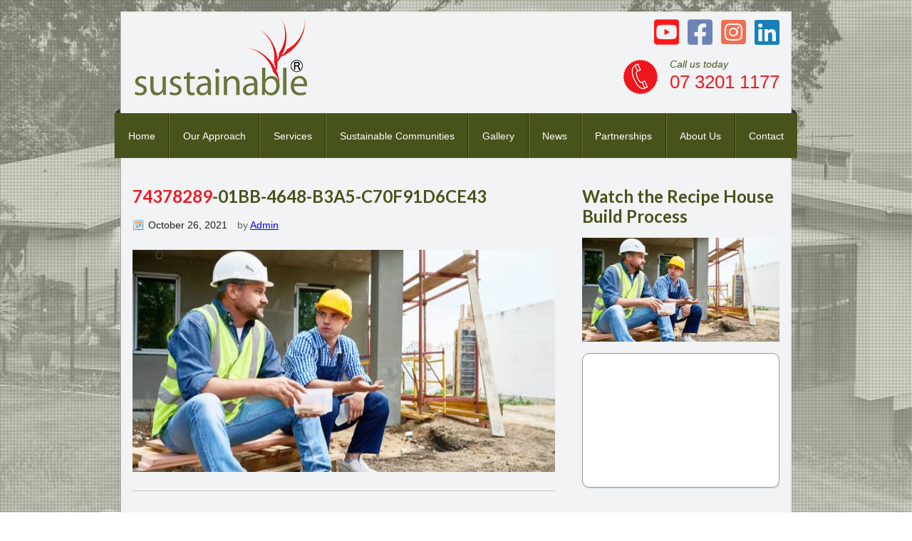

--- FILE ---
content_type: text/html; charset=UTF-8
request_url: https://www.sustainabledc.au/our-view-on-the-covid-19-construction-industry-challenges/74378289-01bb-4648-b3a5-c70f91d6ce43/
body_size: 50475
content:
<!DOCTYPE html PUBLIC "-//W3C//DTD XHTML 1.0 Transitional//EN" "http://www.w3.org/TR/xhtml1/DTD/xhtml1-transitional.dtd">
<html xmlns="http://www.w3.org/1999/xhtml" dir="ltr" lang="en-US" xml:lang="en-US" prefix="og: https://ogp.me/ns#">
<head profile="http://gmpg.org/xfn/11">
<meta http-equiv="Content-Type" content="text/html; charset=UTF-8" />
	<meta http-equiv="X-UA-Compatible" content="IE=edge,chrome=1" />
<meta name="viewport" content="width=device-width, initial-scale=1" />
<title>74378289-01BB-4648-B3A5-C70F91D6CE43 - Sustainable — Design &amp; Construct</title>

		<!-- All in One SEO 4.6.4 - aioseo.com -->
		<meta name="robots" content="max-image-preview:large" />
		<link rel="canonical" href="https://www.sustainabledc.au/our-view-on-the-covid-19-construction-industry-challenges/74378289-01bb-4648-b3a5-c70f91d6ce43/" />
		<meta name="generator" content="All in One SEO (AIOSEO) 4.6.4" />
		<meta property="og:locale" content="en_US" />
		<meta property="og:site_name" content="Sustainable — Design &amp; Construct" />
		<meta property="og:type" content="article" />
		<meta property="og:title" content="74378289-01BB-4648-B3A5-C70F91D6CE43 - Sustainable — Design &amp; Construct" />
		<meta property="og:url" content="https://www.sustainabledc.au/our-view-on-the-covid-19-construction-industry-challenges/74378289-01bb-4648-b3a5-c70f91d6ce43/" />
		<meta property="article:published_time" content="2021-10-26T05:51:53+00:00" />
		<meta property="article:modified_time" content="2021-10-26T05:51:53+00:00" />
		<script type="application/ld+json" class="aioseo-schema">
			{"@context":"https:\/\/schema.org","@graph":[{"@type":"BreadcrumbList","@id":"https:\/\/www.sustainabledc.au\/our-view-on-the-covid-19-construction-industry-challenges\/74378289-01bb-4648-b3a5-c70f91d6ce43\/#breadcrumblist","itemListElement":[{"@type":"ListItem","@id":"https:\/\/www.sustainabledc.au\/#listItem","position":1,"name":"Home","item":"https:\/\/www.sustainabledc.au\/","nextItem":"https:\/\/www.sustainabledc.au\/our-view-on-the-covid-19-construction-industry-challenges\/74378289-01bb-4648-b3a5-c70f91d6ce43\/#listItem"},{"@type":"ListItem","@id":"https:\/\/www.sustainabledc.au\/our-view-on-the-covid-19-construction-industry-challenges\/74378289-01bb-4648-b3a5-c70f91d6ce43\/#listItem","position":2,"name":"74378289-01BB-4648-B3A5-C70F91D6CE43","previousItem":"https:\/\/www.sustainabledc.au\/#listItem"}]},{"@type":"ItemPage","@id":"https:\/\/www.sustainabledc.au\/our-view-on-the-covid-19-construction-industry-challenges\/74378289-01bb-4648-b3a5-c70f91d6ce43\/#itempage","url":"https:\/\/www.sustainabledc.au\/our-view-on-the-covid-19-construction-industry-challenges\/74378289-01bb-4648-b3a5-c70f91d6ce43\/","name":"74378289-01BB-4648-B3A5-C70F91D6CE43 - Sustainable \u2014 Design & Construct","inLanguage":"en-US","isPartOf":{"@id":"https:\/\/www.sustainabledc.au\/#website"},"breadcrumb":{"@id":"https:\/\/www.sustainabledc.au\/our-view-on-the-covid-19-construction-industry-challenges\/74378289-01bb-4648-b3a5-c70f91d6ce43\/#breadcrumblist"},"author":{"@id":"https:\/\/www.sustainabledc.au\/author\/tanya\/#author"},"creator":{"@id":"https:\/\/www.sustainabledc.au\/author\/tanya\/#author"},"datePublished":"2021-10-26T15:51:53+10:00","dateModified":"2021-10-26T15:51:53+10:00"},{"@type":"Organization","@id":"https:\/\/www.sustainabledc.au\/#organization","name":"Sustainable Pty Ltd","description":"Sustainable Homes in SEQ & Northern NSW","url":"https:\/\/www.sustainabledc.au\/"},{"@type":"Person","@id":"https:\/\/www.sustainabledc.au\/author\/tanya\/#author","url":"https:\/\/www.sustainabledc.au\/author\/tanya\/","name":"Admin","image":{"@type":"ImageObject","@id":"https:\/\/www.sustainabledc.au\/our-view-on-the-covid-19-construction-industry-challenges\/74378289-01bb-4648-b3a5-c70f91d6ce43\/#authorImage","url":"https:\/\/secure.gravatar.com\/avatar\/56c512f3f9ce4d8c496328cacb109d7a?s=96&d=mm&r=g","width":96,"height":96,"caption":"Admin"}},{"@type":"WebSite","@id":"https:\/\/www.sustainabledc.au\/#website","url":"https:\/\/www.sustainabledc.au\/","name":"Sustainable - Design & Construct","alternateName":"Sustainable","description":"Sustainable Homes in SEQ & Northern NSW","inLanguage":"en-US","publisher":{"@id":"https:\/\/www.sustainabledc.au\/#organization"}}]}
		</script>
		<!-- All in One SEO -->

<link rel='dns-prefetch' href='//fonts.googleapis.com' />
<link rel='dns-prefetch' href='//use.fontawesome.com' />
<link rel="alternate" type="application/rss+xml" title="Sustainable — Design &amp; Construct &raquo; Feed" href="https://www.sustainabledc.au/feed/" />
<link rel="alternate" type="application/rss+xml" title="Sustainable — Design &amp; Construct &raquo; Comments Feed" href="https://www.sustainabledc.au/comments/feed/" />
<link rel="alternate" type="application/rss+xml" title="Sustainable — Design &amp; Construct &raquo; 74378289-01BB-4648-B3A5-C70F91D6CE43 Comments Feed" href="https://www.sustainabledc.au/our-view-on-the-covid-19-construction-industry-challenges/74378289-01bb-4648-b3a5-c70f91d6ce43/feed/" />
		<!-- This site uses the Google Analytics by MonsterInsights plugin v8.27.0 - Using Analytics tracking - https://www.monsterinsights.com/ -->
							<script src="//www.googletagmanager.com/gtag/js?id=G-XWSRHLBSEM"  data-cfasync="false" data-wpfc-render="false" type="text/javascript" async></script>
			<script data-cfasync="false" data-wpfc-render="false" type="text/javascript">
				var mi_version = '8.27.0';
				var mi_track_user = true;
				var mi_no_track_reason = '';
								var MonsterInsightsDefaultLocations = {"page_location":"https:\/\/www.sustainabledc.au\/our-view-on-the-covid-19-construction-industry-challenges\/74378289-01bb-4648-b3a5-c70f91d6ce43\/"};
				if ( typeof MonsterInsightsPrivacyGuardFilter === 'function' ) {
					var MonsterInsightsLocations = (typeof MonsterInsightsExcludeQuery === 'object') ? MonsterInsightsPrivacyGuardFilter( MonsterInsightsExcludeQuery ) : MonsterInsightsPrivacyGuardFilter( MonsterInsightsDefaultLocations );
				} else {
					var MonsterInsightsLocations = (typeof MonsterInsightsExcludeQuery === 'object') ? MonsterInsightsExcludeQuery : MonsterInsightsDefaultLocations;
				}

								var disableStrs = [
										'ga-disable-G-XWSRHLBSEM',
									];

				/* Function to detect opted out users */
				function __gtagTrackerIsOptedOut() {
					for (var index = 0; index < disableStrs.length; index++) {
						if (document.cookie.indexOf(disableStrs[index] + '=true') > -1) {
							return true;
						}
					}

					return false;
				}

				/* Disable tracking if the opt-out cookie exists. */
				if (__gtagTrackerIsOptedOut()) {
					for (var index = 0; index < disableStrs.length; index++) {
						window[disableStrs[index]] = true;
					}
				}

				/* Opt-out function */
				function __gtagTrackerOptout() {
					for (var index = 0; index < disableStrs.length; index++) {
						document.cookie = disableStrs[index] + '=true; expires=Thu, 31 Dec 2099 23:59:59 UTC; path=/';
						window[disableStrs[index]] = true;
					}
				}

				if ('undefined' === typeof gaOptout) {
					function gaOptout() {
						__gtagTrackerOptout();
					}
				}
								window.dataLayer = window.dataLayer || [];

				window.MonsterInsightsDualTracker = {
					helpers: {},
					trackers: {},
				};
				if (mi_track_user) {
					function __gtagDataLayer() {
						dataLayer.push(arguments);
					}

					function __gtagTracker(type, name, parameters) {
						if (!parameters) {
							parameters = {};
						}

						if (parameters.send_to) {
							__gtagDataLayer.apply(null, arguments);
							return;
						}

						if (type === 'event') {
														parameters.send_to = monsterinsights_frontend.v4_id;
							var hookName = name;
							if (typeof parameters['event_category'] !== 'undefined') {
								hookName = parameters['event_category'] + ':' + name;
							}

							if (typeof MonsterInsightsDualTracker.trackers[hookName] !== 'undefined') {
								MonsterInsightsDualTracker.trackers[hookName](parameters);
							} else {
								__gtagDataLayer('event', name, parameters);
							}
							
						} else {
							__gtagDataLayer.apply(null, arguments);
						}
					}

					__gtagTracker('js', new Date());
					__gtagTracker('set', {
						'developer_id.dZGIzZG': true,
											});
					if ( MonsterInsightsLocations.page_location ) {
						__gtagTracker('set', MonsterInsightsLocations);
					}
										__gtagTracker('config', 'G-XWSRHLBSEM', {"forceSSL":"true"} );
															window.gtag = __gtagTracker;										(function () {
						/* https://developers.google.com/analytics/devguides/collection/analyticsjs/ */
						/* ga and __gaTracker compatibility shim. */
						var noopfn = function () {
							return null;
						};
						var newtracker = function () {
							return new Tracker();
						};
						var Tracker = function () {
							return null;
						};
						var p = Tracker.prototype;
						p.get = noopfn;
						p.set = noopfn;
						p.send = function () {
							var args = Array.prototype.slice.call(arguments);
							args.unshift('send');
							__gaTracker.apply(null, args);
						};
						var __gaTracker = function () {
							var len = arguments.length;
							if (len === 0) {
								return;
							}
							var f = arguments[len - 1];
							if (typeof f !== 'object' || f === null || typeof f.hitCallback !== 'function') {
								if ('send' === arguments[0]) {
									var hitConverted, hitObject = false, action;
									if ('event' === arguments[1]) {
										if ('undefined' !== typeof arguments[3]) {
											hitObject = {
												'eventAction': arguments[3],
												'eventCategory': arguments[2],
												'eventLabel': arguments[4],
												'value': arguments[5] ? arguments[5] : 1,
											}
										}
									}
									if ('pageview' === arguments[1]) {
										if ('undefined' !== typeof arguments[2]) {
											hitObject = {
												'eventAction': 'page_view',
												'page_path': arguments[2],
											}
										}
									}
									if (typeof arguments[2] === 'object') {
										hitObject = arguments[2];
									}
									if (typeof arguments[5] === 'object') {
										Object.assign(hitObject, arguments[5]);
									}
									if ('undefined' !== typeof arguments[1].hitType) {
										hitObject = arguments[1];
										if ('pageview' === hitObject.hitType) {
											hitObject.eventAction = 'page_view';
										}
									}
									if (hitObject) {
										action = 'timing' === arguments[1].hitType ? 'timing_complete' : hitObject.eventAction;
										hitConverted = mapArgs(hitObject);
										__gtagTracker('event', action, hitConverted);
									}
								}
								return;
							}

							function mapArgs(args) {
								var arg, hit = {};
								var gaMap = {
									'eventCategory': 'event_category',
									'eventAction': 'event_action',
									'eventLabel': 'event_label',
									'eventValue': 'event_value',
									'nonInteraction': 'non_interaction',
									'timingCategory': 'event_category',
									'timingVar': 'name',
									'timingValue': 'value',
									'timingLabel': 'event_label',
									'page': 'page_path',
									'location': 'page_location',
									'title': 'page_title',
									'referrer' : 'page_referrer',
								};
								for (arg in args) {
																		if (!(!args.hasOwnProperty(arg) || !gaMap.hasOwnProperty(arg))) {
										hit[gaMap[arg]] = args[arg];
									} else {
										hit[arg] = args[arg];
									}
								}
								return hit;
							}

							try {
								f.hitCallback();
							} catch (ex) {
							}
						};
						__gaTracker.create = newtracker;
						__gaTracker.getByName = newtracker;
						__gaTracker.getAll = function () {
							return [];
						};
						__gaTracker.remove = noopfn;
						__gaTracker.loaded = true;
						window['__gaTracker'] = __gaTracker;
					})();
									} else {
										console.log("");
					(function () {
						function __gtagTracker() {
							return null;
						}

						window['__gtagTracker'] = __gtagTracker;
						window['gtag'] = __gtagTracker;
					})();
									}
			</script>
				<!-- / Google Analytics by MonsterInsights -->
		<script type="text/javascript">
/* <![CDATA[ */
window._wpemojiSettings = {"baseUrl":"https:\/\/s.w.org\/images\/core\/emoji\/15.0.3\/72x72\/","ext":".png","svgUrl":"https:\/\/s.w.org\/images\/core\/emoji\/15.0.3\/svg\/","svgExt":".svg","source":{"concatemoji":"https:\/\/www.sustainabledc.au\/wp-includes\/js\/wp-emoji-release.min.js?ver=6.6.4"}};
/*! This file is auto-generated */
!function(i,n){var o,s,e;function c(e){try{var t={supportTests:e,timestamp:(new Date).valueOf()};sessionStorage.setItem(o,JSON.stringify(t))}catch(e){}}function p(e,t,n){e.clearRect(0,0,e.canvas.width,e.canvas.height),e.fillText(t,0,0);var t=new Uint32Array(e.getImageData(0,0,e.canvas.width,e.canvas.height).data),r=(e.clearRect(0,0,e.canvas.width,e.canvas.height),e.fillText(n,0,0),new Uint32Array(e.getImageData(0,0,e.canvas.width,e.canvas.height).data));return t.every(function(e,t){return e===r[t]})}function u(e,t,n){switch(t){case"flag":return n(e,"\ud83c\udff3\ufe0f\u200d\u26a7\ufe0f","\ud83c\udff3\ufe0f\u200b\u26a7\ufe0f")?!1:!n(e,"\ud83c\uddfa\ud83c\uddf3","\ud83c\uddfa\u200b\ud83c\uddf3")&&!n(e,"\ud83c\udff4\udb40\udc67\udb40\udc62\udb40\udc65\udb40\udc6e\udb40\udc67\udb40\udc7f","\ud83c\udff4\u200b\udb40\udc67\u200b\udb40\udc62\u200b\udb40\udc65\u200b\udb40\udc6e\u200b\udb40\udc67\u200b\udb40\udc7f");case"emoji":return!n(e,"\ud83d\udc26\u200d\u2b1b","\ud83d\udc26\u200b\u2b1b")}return!1}function f(e,t,n){var r="undefined"!=typeof WorkerGlobalScope&&self instanceof WorkerGlobalScope?new OffscreenCanvas(300,150):i.createElement("canvas"),a=r.getContext("2d",{willReadFrequently:!0}),o=(a.textBaseline="top",a.font="600 32px Arial",{});return e.forEach(function(e){o[e]=t(a,e,n)}),o}function t(e){var t=i.createElement("script");t.src=e,t.defer=!0,i.head.appendChild(t)}"undefined"!=typeof Promise&&(o="wpEmojiSettingsSupports",s=["flag","emoji"],n.supports={everything:!0,everythingExceptFlag:!0},e=new Promise(function(e){i.addEventListener("DOMContentLoaded",e,{once:!0})}),new Promise(function(t){var n=function(){try{var e=JSON.parse(sessionStorage.getItem(o));if("object"==typeof e&&"number"==typeof e.timestamp&&(new Date).valueOf()<e.timestamp+604800&&"object"==typeof e.supportTests)return e.supportTests}catch(e){}return null}();if(!n){if("undefined"!=typeof Worker&&"undefined"!=typeof OffscreenCanvas&&"undefined"!=typeof URL&&URL.createObjectURL&&"undefined"!=typeof Blob)try{var e="postMessage("+f.toString()+"("+[JSON.stringify(s),u.toString(),p.toString()].join(",")+"));",r=new Blob([e],{type:"text/javascript"}),a=new Worker(URL.createObjectURL(r),{name:"wpTestEmojiSupports"});return void(a.onmessage=function(e){c(n=e.data),a.terminate(),t(n)})}catch(e){}c(n=f(s,u,p))}t(n)}).then(function(e){for(var t in e)n.supports[t]=e[t],n.supports.everything=n.supports.everything&&n.supports[t],"flag"!==t&&(n.supports.everythingExceptFlag=n.supports.everythingExceptFlag&&n.supports[t]);n.supports.everythingExceptFlag=n.supports.everythingExceptFlag&&!n.supports.flag,n.DOMReady=!1,n.readyCallback=function(){n.DOMReady=!0}}).then(function(){return e}).then(function(){var e;n.supports.everything||(n.readyCallback(),(e=n.source||{}).concatemoji?t(e.concatemoji):e.wpemoji&&e.twemoji&&(t(e.twemoji),t(e.wpemoji)))}))}((window,document),window._wpemojiSettings);
/* ]]> */
</script>
<style id='wp-emoji-styles-inline-css' type='text/css'>

	img.wp-smiley, img.emoji {
		display: inline !important;
		border: none !important;
		box-shadow: none !important;
		height: 1em !important;
		width: 1em !important;
		margin: 0 0.07em !important;
		vertical-align: -0.1em !important;
		background: none !important;
		padding: 0 !important;
	}
</style>
<link rel='stylesheet' id='wp-block-library-css' href='https://www.sustainabledc.au/wp-includes/css/dist/block-library/style.min.css?ver=6.6.4' type='text/css' media='all' />
<style id='classic-theme-styles-inline-css' type='text/css'>
/*! This file is auto-generated */
.wp-block-button__link{color:#fff;background-color:#32373c;border-radius:9999px;box-shadow:none;text-decoration:none;padding:calc(.667em + 2px) calc(1.333em + 2px);font-size:1.125em}.wp-block-file__button{background:#32373c;color:#fff;text-decoration:none}
</style>
<style id='global-styles-inline-css' type='text/css'>
:root{--wp--preset--aspect-ratio--square: 1;--wp--preset--aspect-ratio--4-3: 4/3;--wp--preset--aspect-ratio--3-4: 3/4;--wp--preset--aspect-ratio--3-2: 3/2;--wp--preset--aspect-ratio--2-3: 2/3;--wp--preset--aspect-ratio--16-9: 16/9;--wp--preset--aspect-ratio--9-16: 9/16;--wp--preset--color--black: #000000;--wp--preset--color--cyan-bluish-gray: #abb8c3;--wp--preset--color--white: #ffffff;--wp--preset--color--pale-pink: #f78da7;--wp--preset--color--vivid-red: #cf2e2e;--wp--preset--color--luminous-vivid-orange: #ff6900;--wp--preset--color--luminous-vivid-amber: #fcb900;--wp--preset--color--light-green-cyan: #7bdcb5;--wp--preset--color--vivid-green-cyan: #00d084;--wp--preset--color--pale-cyan-blue: #8ed1fc;--wp--preset--color--vivid-cyan-blue: #0693e3;--wp--preset--color--vivid-purple: #9b51e0;--wp--preset--gradient--vivid-cyan-blue-to-vivid-purple: linear-gradient(135deg,rgba(6,147,227,1) 0%,rgb(155,81,224) 100%);--wp--preset--gradient--light-green-cyan-to-vivid-green-cyan: linear-gradient(135deg,rgb(122,220,180) 0%,rgb(0,208,130) 100%);--wp--preset--gradient--luminous-vivid-amber-to-luminous-vivid-orange: linear-gradient(135deg,rgba(252,185,0,1) 0%,rgba(255,105,0,1) 100%);--wp--preset--gradient--luminous-vivid-orange-to-vivid-red: linear-gradient(135deg,rgba(255,105,0,1) 0%,rgb(207,46,46) 100%);--wp--preset--gradient--very-light-gray-to-cyan-bluish-gray: linear-gradient(135deg,rgb(238,238,238) 0%,rgb(169,184,195) 100%);--wp--preset--gradient--cool-to-warm-spectrum: linear-gradient(135deg,rgb(74,234,220) 0%,rgb(151,120,209) 20%,rgb(207,42,186) 40%,rgb(238,44,130) 60%,rgb(251,105,98) 80%,rgb(254,248,76) 100%);--wp--preset--gradient--blush-light-purple: linear-gradient(135deg,rgb(255,206,236) 0%,rgb(152,150,240) 100%);--wp--preset--gradient--blush-bordeaux: linear-gradient(135deg,rgb(254,205,165) 0%,rgb(254,45,45) 50%,rgb(107,0,62) 100%);--wp--preset--gradient--luminous-dusk: linear-gradient(135deg,rgb(255,203,112) 0%,rgb(199,81,192) 50%,rgb(65,88,208) 100%);--wp--preset--gradient--pale-ocean: linear-gradient(135deg,rgb(255,245,203) 0%,rgb(182,227,212) 50%,rgb(51,167,181) 100%);--wp--preset--gradient--electric-grass: linear-gradient(135deg,rgb(202,248,128) 0%,rgb(113,206,126) 100%);--wp--preset--gradient--midnight: linear-gradient(135deg,rgb(2,3,129) 0%,rgb(40,116,252) 100%);--wp--preset--font-size--small: 13px;--wp--preset--font-size--medium: 20px;--wp--preset--font-size--large: 36px;--wp--preset--font-size--x-large: 42px;--wp--preset--spacing--20: 0.44rem;--wp--preset--spacing--30: 0.67rem;--wp--preset--spacing--40: 1rem;--wp--preset--spacing--50: 1.5rem;--wp--preset--spacing--60: 2.25rem;--wp--preset--spacing--70: 3.38rem;--wp--preset--spacing--80: 5.06rem;--wp--preset--shadow--natural: 6px 6px 9px rgba(0, 0, 0, 0.2);--wp--preset--shadow--deep: 12px 12px 50px rgba(0, 0, 0, 0.4);--wp--preset--shadow--sharp: 6px 6px 0px rgba(0, 0, 0, 0.2);--wp--preset--shadow--outlined: 6px 6px 0px -3px rgba(255, 255, 255, 1), 6px 6px rgba(0, 0, 0, 1);--wp--preset--shadow--crisp: 6px 6px 0px rgba(0, 0, 0, 1);}:where(.is-layout-flex){gap: 0.5em;}:where(.is-layout-grid){gap: 0.5em;}body .is-layout-flex{display: flex;}.is-layout-flex{flex-wrap: wrap;align-items: center;}.is-layout-flex > :is(*, div){margin: 0;}body .is-layout-grid{display: grid;}.is-layout-grid > :is(*, div){margin: 0;}:where(.wp-block-columns.is-layout-flex){gap: 2em;}:where(.wp-block-columns.is-layout-grid){gap: 2em;}:where(.wp-block-post-template.is-layout-flex){gap: 1.25em;}:where(.wp-block-post-template.is-layout-grid){gap: 1.25em;}.has-black-color{color: var(--wp--preset--color--black) !important;}.has-cyan-bluish-gray-color{color: var(--wp--preset--color--cyan-bluish-gray) !important;}.has-white-color{color: var(--wp--preset--color--white) !important;}.has-pale-pink-color{color: var(--wp--preset--color--pale-pink) !important;}.has-vivid-red-color{color: var(--wp--preset--color--vivid-red) !important;}.has-luminous-vivid-orange-color{color: var(--wp--preset--color--luminous-vivid-orange) !important;}.has-luminous-vivid-amber-color{color: var(--wp--preset--color--luminous-vivid-amber) !important;}.has-light-green-cyan-color{color: var(--wp--preset--color--light-green-cyan) !important;}.has-vivid-green-cyan-color{color: var(--wp--preset--color--vivid-green-cyan) !important;}.has-pale-cyan-blue-color{color: var(--wp--preset--color--pale-cyan-blue) !important;}.has-vivid-cyan-blue-color{color: var(--wp--preset--color--vivid-cyan-blue) !important;}.has-vivid-purple-color{color: var(--wp--preset--color--vivid-purple) !important;}.has-black-background-color{background-color: var(--wp--preset--color--black) !important;}.has-cyan-bluish-gray-background-color{background-color: var(--wp--preset--color--cyan-bluish-gray) !important;}.has-white-background-color{background-color: var(--wp--preset--color--white) !important;}.has-pale-pink-background-color{background-color: var(--wp--preset--color--pale-pink) !important;}.has-vivid-red-background-color{background-color: var(--wp--preset--color--vivid-red) !important;}.has-luminous-vivid-orange-background-color{background-color: var(--wp--preset--color--luminous-vivid-orange) !important;}.has-luminous-vivid-amber-background-color{background-color: var(--wp--preset--color--luminous-vivid-amber) !important;}.has-light-green-cyan-background-color{background-color: var(--wp--preset--color--light-green-cyan) !important;}.has-vivid-green-cyan-background-color{background-color: var(--wp--preset--color--vivid-green-cyan) !important;}.has-pale-cyan-blue-background-color{background-color: var(--wp--preset--color--pale-cyan-blue) !important;}.has-vivid-cyan-blue-background-color{background-color: var(--wp--preset--color--vivid-cyan-blue) !important;}.has-vivid-purple-background-color{background-color: var(--wp--preset--color--vivid-purple) !important;}.has-black-border-color{border-color: var(--wp--preset--color--black) !important;}.has-cyan-bluish-gray-border-color{border-color: var(--wp--preset--color--cyan-bluish-gray) !important;}.has-white-border-color{border-color: var(--wp--preset--color--white) !important;}.has-pale-pink-border-color{border-color: var(--wp--preset--color--pale-pink) !important;}.has-vivid-red-border-color{border-color: var(--wp--preset--color--vivid-red) !important;}.has-luminous-vivid-orange-border-color{border-color: var(--wp--preset--color--luminous-vivid-orange) !important;}.has-luminous-vivid-amber-border-color{border-color: var(--wp--preset--color--luminous-vivid-amber) !important;}.has-light-green-cyan-border-color{border-color: var(--wp--preset--color--light-green-cyan) !important;}.has-vivid-green-cyan-border-color{border-color: var(--wp--preset--color--vivid-green-cyan) !important;}.has-pale-cyan-blue-border-color{border-color: var(--wp--preset--color--pale-cyan-blue) !important;}.has-vivid-cyan-blue-border-color{border-color: var(--wp--preset--color--vivid-cyan-blue) !important;}.has-vivid-purple-border-color{border-color: var(--wp--preset--color--vivid-purple) !important;}.has-vivid-cyan-blue-to-vivid-purple-gradient-background{background: var(--wp--preset--gradient--vivid-cyan-blue-to-vivid-purple) !important;}.has-light-green-cyan-to-vivid-green-cyan-gradient-background{background: var(--wp--preset--gradient--light-green-cyan-to-vivid-green-cyan) !important;}.has-luminous-vivid-amber-to-luminous-vivid-orange-gradient-background{background: var(--wp--preset--gradient--luminous-vivid-amber-to-luminous-vivid-orange) !important;}.has-luminous-vivid-orange-to-vivid-red-gradient-background{background: var(--wp--preset--gradient--luminous-vivid-orange-to-vivid-red) !important;}.has-very-light-gray-to-cyan-bluish-gray-gradient-background{background: var(--wp--preset--gradient--very-light-gray-to-cyan-bluish-gray) !important;}.has-cool-to-warm-spectrum-gradient-background{background: var(--wp--preset--gradient--cool-to-warm-spectrum) !important;}.has-blush-light-purple-gradient-background{background: var(--wp--preset--gradient--blush-light-purple) !important;}.has-blush-bordeaux-gradient-background{background: var(--wp--preset--gradient--blush-bordeaux) !important;}.has-luminous-dusk-gradient-background{background: var(--wp--preset--gradient--luminous-dusk) !important;}.has-pale-ocean-gradient-background{background: var(--wp--preset--gradient--pale-ocean) !important;}.has-electric-grass-gradient-background{background: var(--wp--preset--gradient--electric-grass) !important;}.has-midnight-gradient-background{background: var(--wp--preset--gradient--midnight) !important;}.has-small-font-size{font-size: var(--wp--preset--font-size--small) !important;}.has-medium-font-size{font-size: var(--wp--preset--font-size--medium) !important;}.has-large-font-size{font-size: var(--wp--preset--font-size--large) !important;}.has-x-large-font-size{font-size: var(--wp--preset--font-size--x-large) !important;}
:where(.wp-block-post-template.is-layout-flex){gap: 1.25em;}:where(.wp-block-post-template.is-layout-grid){gap: 1.25em;}
:where(.wp-block-columns.is-layout-flex){gap: 2em;}:where(.wp-block-columns.is-layout-grid){gap: 2em;}
:root :where(.wp-block-pullquote){font-size: 1.5em;line-height: 1.6;}
</style>
<link rel='stylesheet' id='fancybox-css' href='https://www.sustainabledc.au/wp-content/plugins/tailored-lightbox/fancybox-3.5.7/jquery.fancybox.min.css?ver=3.5.7' type='text/css' media='screen' />
<link rel='stylesheet' id='ttools-css' href='https://www.sustainabledc.au/wp-content/plugins/tailored-tools/resource/custom.css?ver=6.6.4' type='text/css' media='all' />
<link rel='stylesheet' id='framework-css' href='https://www.sustainabledc.au/wp-content/themes/genesis_sustainable/lib/genesis.css?ver=1.1' type='text/css' media='all' />
<link rel='stylesheet' id='theme-css' href='https://www.sustainabledc.au/wp-content/themes/genesis_sustainable/style.css?ver=1.7' type='text/css' media='all' />
<link rel='stylesheet' id='googlefonts-css' href='//fonts.googleapis.com/css?family=Lato%3A400%2C700&#038;ver=1.0' type='text/css' media='all' />
<link rel='stylesheet' id='font-awesome-css' href='https://use.fontawesome.com/releases/v5.13.0/css/all.css?ver=5.13.0' type='text/css' media='all' />
<script type="text/javascript" src="https://www.sustainabledc.au/wp-content/plugins/google-analytics-for-wordpress/assets/js/frontend-gtag.min.js?ver=8.27.0" id="monsterinsights-frontend-script-js"></script>
<script data-cfasync="false" data-wpfc-render="false" type="text/javascript" id='monsterinsights-frontend-script-js-extra'>/* <![CDATA[ */
var monsterinsights_frontend = {"js_events_tracking":"true","download_extensions":"doc,pdf,ppt,zip,xls,docx,pptx,xlsx","inbound_paths":"[]","home_url":"https:\/\/www.sustainabledc.au","hash_tracking":"false","v4_id":"G-XWSRHLBSEM"};/* ]]> */
</script>
<script type="text/javascript" src="https://www.sustainabledc.au/wp-includes/js/jquery/jquery.min.js?ver=3.7.1" id="jquery-core-js"></script>
<script type="text/javascript" src="https://www.sustainabledc.au/wp-includes/js/jquery/jquery-migrate.min.js?ver=3.4.1" id="jquery-migrate-js"></script>
<!--[if lt IE 9]>
<script type="text/javascript" src="https://www.sustainabledc.au/wp-content/themes/genesis/lib/js/html5shiv.min.js?ver=3.7.3" id="html5shiv-js"></script>
<![endif]-->
<link rel="https://api.w.org/" href="https://www.sustainabledc.au/wp-json/" /><link rel="alternate" title="JSON" type="application/json" href="https://www.sustainabledc.au/wp-json/wp/v2/media/3790" />
<link rel='shortlink' href='https://www.sustainabledc.au/?p=3790' />
<link rel="alternate" title="oEmbed (JSON)" type="application/json+oembed" href="https://www.sustainabledc.au/wp-json/oembed/1.0/embed?url=https%3A%2F%2Fwww.sustainabledc.au%2Four-view-on-the-covid-19-construction-industry-challenges%2F74378289-01bb-4648-b3a5-c70f91d6ce43%2F" />
<link rel="alternate" title="oEmbed (XML)" type="text/xml+oembed" href="https://www.sustainabledc.au/wp-json/oembed/1.0/embed?url=https%3A%2F%2Fwww.sustainabledc.au%2Four-view-on-the-covid-19-construction-industry-challenges%2F74378289-01bb-4648-b3a5-c70f91d6ce43%2F&#038;format=xml" />
		<script>
			document.documentElement.className = document.documentElement.className.replace('no-js', 'js');
		</script>
				<style>
			.no-js img.lazyload {
				display: none;
			}

			figure.wp-block-image img.lazyloading {
				min-width: 150px;
			}

						.lazyload, .lazyloading {
				opacity: 0;
			}

			.lazyloaded {
				opacity: 1;
				transition: opacity 400ms;
				transition-delay: 0ms;
			}

					</style>
		<link rel="pingback" href="https://www.sustainabledc.au/xmlrpc.php" />
<link rel="icon" href="https://www.sustainabledc.au/wp-content/uploads/2020/07/cropped-favicon.png" sizes="32x32" />
<link rel="icon" href="https://www.sustainabledc.au/wp-content/uploads/2020/07/cropped-favicon.png" sizes="192x192" />
<link rel="apple-touch-icon" href="https://www.sustainabledc.au/wp-content/uploads/2020/07/cropped-favicon.png" />
<meta name="msapplication-TileImage" content="https://www.sustainabledc.au/wp-content/uploads/2020/07/cropped-favicon.png" />
</head>
<body class="attachment attachment-template-default single single-attachment postid-3790 attachmentid-3790 attachment-jpeg header-full-width content-sidebar"><div class="site-outer-wrap"><div id="wrap"><div id="header"><div class="wrap"><p id="title"><a href="https://www.sustainabledc.au/" title="Sustainable — Design &amp; Construct"><img alt="Sustainable — Design &amp; Construct" data-src="https://www.sustainabledc.au/wp-content/themes/genesis_sustainable/images/logo.png" src="[data-uri]" class="lazyload" /><noscript><img alt="Sustainable — Design &amp; Construct" src="https://www.sustainabledc.au/wp-content/themes/genesis_sustainable/images/logo.png" /></noscript></a></p>
<p class="social">
<a target="_blank" href="https://www.youtube.com/channel/UCnfr9_WgTN3eaVPZPFHOC8A?view_as=subscriber"><i class="fab fa-youtube-square"></i></a>
<a target="_blank" href="https://www.facebook.com/sustainableaust"><i class="fab fa-facebook-square"></i></a>
<a target="_blank" href="https://www.instagram.com/sustainableptyltd/"><i class="fab fa-instagram-square"></i></a>
<a target="_blank" href="https://linkedin.com/company/sustainable-pty-ltd"><i class="fab fa-linkedin"></i></a>
</p><!-- social -->	<p class="phone"><a href="https://www.sustainabledc.au/contact/">
		<img data-src="https://www.sustainabledc.au/wp-content/themes/genesis_sustainable/images/phone.jpg" alt="" src="[data-uri]" class="lazyload" /><noscript><img src="https://www.sustainabledc.au/wp-content/themes/genesis_sustainable/images/phone.jpg" alt="" /></noscript>
		<span class="call">Call us today</span>
		<strong class="tel">07 3201 1177</strong>
	</a></p>
	<p class="hamburger-menu-toggle"><a href="#genesis-nav-primary"><i class="fa fa-bars"></i> Menu</a></p></div></div><div id="nav"><div class="wrap"><p class="hamburger-menu-close"><a href="#top"><i class="fa fa-times-circle"></i> <em>Close menu</em></a></p><ul id="menu-primary-v2" class="menu genesis-nav-menu menu-primary"><li id="menu-item-2047" class="menu-item menu-item-type-post_type menu-item-object-page menu-item-home menu-item-2047"><a href="https://www.sustainabledc.au/">Home</a></li>
<li id="menu-item-2028" class="menu-item menu-item-type-post_type menu-item-object-page menu-item-has-children menu-item-2028"><a href="https://www.sustainabledc.au/our-design-approach/">Our Approach</a>
<ul class="sub-menu">
	<li id="menu-item-2035" class="menu-item menu-item-type-post_type menu-item-object-page menu-item-2035"><a href="https://www.sustainabledc.au/design-construct-approach/">Our Design &#038; Construct Approach</a></li>
	<li id="menu-item-2037" class="menu-item menu-item-type-post_type menu-item-object-page menu-item-2037"><a href="https://www.sustainabledc.au/sustainability-principles/">Sustainability Principles</a></li>
	<li id="menu-item-2030" class="menu-item menu-item-type-post_type menu-item-object-page menu-item-2030"><a href="https://www.sustainabledc.au/difficult-and-sloping-sites/">Difficult and Sloping Sites</a></li>
	<li id="menu-item-2029" class="menu-item menu-item-type-post_type menu-item-object-page menu-item-2029"><a href="https://www.sustainabledc.au/landscape-water-solutions/">Landscape &#038; Water Solutions</a></li>
</ul>
</li>
<li id="menu-item-2038" class="menu-item menu-item-type-post_type menu-item-object-page menu-item-has-children menu-item-2038"><a href="https://www.sustainabledc.au/services/">Services</a>
<ul class="sub-menu">
	<li id="menu-item-2234" class="menu-item menu-item-type-post_type menu-item-object-page menu-item-2234"><a href="https://www.sustainabledc.au/design-construct/">Design &#038; Construction Information</a></li>
	<li id="menu-item-2981" class="menu-item menu-item-type-post_type menu-item-object-page menu-item-2981"><a href="https://www.sustainabledc.au/custom-homes/">Custom Design</a></li>
	<li id="menu-item-2033" class="menu-item menu-item-type-post_type menu-item-object-page menu-item-has-children menu-item-2033"><a href="https://www.sustainabledc.au/recipe-housing/">Recipe Housing</a>
	<ul class="sub-menu">
		<li id="menu-item-3781" class="menu-item menu-item-type-post_type menu-item-object-page menu-item-3781"><a href="https://www.sustainabledc.au/savannah/">SAVANNAH</a></li>
	</ul>
</li>
	<li id="menu-item-2040" class="menu-item menu-item-type-post_type menu-item-object-page menu-item-2040"><a href="https://www.sustainabledc.au/retrofitting/">Retrofitting</a></li>
	<li id="menu-item-2032" class="menu-item menu-item-type-post_type menu-item-object-page menu-item-2032"><a href="https://www.sustainabledc.au/multiple-dwelling-builds/">Multiple Dwelling Builds (2 – 5 homes)</a></li>
	<li id="menu-item-2031" class="menu-item menu-item-type-post_type menu-item-object-page menu-item-2031"><a href="https://www.sustainabledc.au/land-holders-and-community-design-6-dwellings/">Land Holders and Community Masterplans (6+ dwellings)</a></li>
</ul>
</li>
<li id="menu-item-2289" class="menu-item menu-item-type-post_type menu-item-object-page menu-item-has-children menu-item-2289"><a href="https://www.sustainabledc.au/sustainable-communities/">Sustainable Communities</a>
<ul class="sub-menu">
	<li id="menu-item-2290" class="menu-item menu-item-type-custom menu-item-object-custom menu-item-2290"><a href="https://www.sustainabledc.au/?p=2269">Recipe on Crowley</a></li>
	<li id="menu-item-3945" class="menu-item menu-item-type-post_type menu-item-object-sustainable_project menu-item-3945"><a href="https://www.sustainabledc.au/projects/elysia/">ELYSIA on Yangan</a></li>
</ul>
</li>
<li id="menu-item-2041" class="menu-item menu-item-type-post_type menu-item-object-page menu-item-2041"><a href="https://www.sustainabledc.au/gallery/">Gallery</a></li>
<li id="menu-item-2266" class="menu-item menu-item-type-post_type menu-item-object-page current_page_parent menu-item-has-children menu-item-2266"><a href="https://www.sustainabledc.au/news/">News</a>
<ul class="sub-menu">
	<li id="menu-item-4437" class="menu-item menu-item-type-post_type menu-item-object-page menu-item-4437"><a href="https://www.sustainabledc.au/videos/">Videos</a></li>
	<li id="menu-item-3033" class="menu-item menu-item-type-taxonomy menu-item-object-category menu-item-3033"><a href="https://www.sustainabledc.au/category/protect-x-sustainable-podcast/">PROTECT Podcast</a></li>
</ul>
</li>
<li id="menu-item-3010" class="menu-item menu-item-type-post_type menu-item-object-page menu-item-3010"><a href="https://www.sustainabledc.au/partnerships/">Partnerships</a></li>
<li id="menu-item-2042" class="menu-item menu-item-type-post_type menu-item-object-page menu-item-has-children menu-item-2042"><a href="https://www.sustainabledc.au/aboutus/">About Us</a>
<ul class="sub-menu">
	<li id="menu-item-2043" class="menu-item menu-item-type-post_type menu-item-object-page menu-item-2043"><a href="https://www.sustainabledc.au/our-team/">Our Team</a></li>
	<li id="menu-item-2046" class="menu-item menu-item-type-post_type menu-item-object-page menu-item-2046"><a href="https://www.sustainabledc.au/our-awards/">Our Awards</a></li>
	<li id="menu-item-2045" class="menu-item menu-item-type-post_type menu-item-object-page menu-item-2045"><a href="https://www.sustainabledc.au/where-we-work/">Where We Work</a></li>
	<li id="menu-item-2044" class="menu-item menu-item-type-post_type menu-item-object-page menu-item-2044"><a href="https://www.sustainabledc.au/testimonials/">Testimonials</a></li>
	<li id="menu-item-4262" class="menu-item menu-item-type-post_type menu-item-object-page menu-item-4262"><a href="https://www.sustainabledc.au/careers/">Careers</a></li>
</ul>
</li>
<li id="menu-item-2049" class="menu-item menu-item-type-post_type menu-item-object-page menu-item-has-children menu-item-2049"><a href="https://www.sustainabledc.au/contact/">Contact</a>
<ul class="sub-menu">
	<li id="menu-item-3366" class="menu-item menu-item-type-post_type menu-item-object-page menu-item-3366"><a href="https://www.sustainabledc.au/general-expression-of-interest-form/">Expression of Interest — General Build Enquiry</a></li>
	<li id="menu-item-3100" class="menu-item menu-item-type-post_type menu-item-object-page menu-item-3100"><a href="https://www.sustainabledc.au/expression-of-interest-custom-design-build/">Expression of Interest – Custom Design</a></li>
	<li id="menu-item-3101" class="menu-item menu-item-type-post_type menu-item-object-page menu-item-3101"><a href="https://www.sustainabledc.au/expression-of-interest-recipe-house-build/">Expression of Interest – Recipe House</a></li>
	<li id="menu-item-3782" class="menu-item menu-item-type-post_type menu-item-object-page menu-item-3782"><a href="https://www.sustainabledc.au/expression-of-interest-savannah-recipe-house/">Expression of Interest — Savannah Recipe House</a></li>
	<li id="menu-item-3104" class="menu-item menu-item-type-post_type menu-item-object-page menu-item-3104"><a href="https://www.sustainabledc.au/expression-of-interest-retrofit-build/">Expression of Interest – Retrofit Journey</a></li>
</ul>
</li>
</ul></div></div><div id="inner"><div id="content-sidebar-wrap"><div id="content" class="hfeed"><div class="post-3790 attachment type-attachment status-inherit hentry entry"><h1 class="entry-title">74378289-01BB-4648-B3A5-C70F91D6CE43</h1>
<div class="post-info"><span class="date published time" title="2021-10-26T15:51:53+10:00">October 26, 2021</span>  by <span class="author vcard"><span class="fn"><a href="https://www.sustainabledc.au/author/tanya/" rel="author">Admin</a></span></span>  </div><div class="entry-content"><p class="attachment"><a href='https://www.sustainabledc.au/wp-content/uploads/2021/10/74378289-01BB-4648-B3A5-C70F91D6CE43.jpeg'><img decoding="async" width="300" height="158" data-src="https://www.sustainabledc.au/wp-content/uploads/2021/10/74378289-01BB-4648-B3A5-C70F91D6CE43.jpeg" class="attachment-medium size-medium lazyload" alt="" src="[data-uri]" style="--smush-placeholder-width: 300px; --smush-placeholder-aspect-ratio: 300/158;" /><noscript><img decoding="async" width="300" height="158" src="https://www.sustainabledc.au/wp-content/uploads/2021/10/74378289-01BB-4648-B3A5-C70F91D6CE43.jpeg" class="attachment-medium size-medium" alt="" /></noscript></a></p>
</div><div class="post-meta"> </div></div></div><div id="sidebar" class="sidebar widget-area"><div id="tws_videoyoutube-5" class="widget widget_youtube"><div class="widget-wrap"><h4 class="widget-title widgettitle">Watch the Recipe House Build Process</h4>

<p class="attachment"><a href='https://www.sustainabledc.au/wp-content/uploads/2021/10/74378289-01BB-4648-B3A5-C70F91D6CE43.jpeg'><img loading="lazy" decoding="async" width="300" height="158" data-src="https://www.sustainabledc.au/wp-content/uploads/2021/10/74378289-01BB-4648-B3A5-C70F91D6CE43.jpeg" class="attachment-medium size-medium lazyload" alt="" src="[data-uri]" style="--smush-placeholder-width: 300px; --smush-placeholder-aspect-ratio: 300/158;" /><noscript><img loading="lazy" decoding="async" width="300" height="158" src="https://www.sustainabledc.au/wp-content/uploads/2021/10/74378289-01BB-4648-B3A5-C70F91D6CE43.jpeg" class="attachment-medium size-medium" alt="" /></noscript></a></p>
<div class="video_wrap">
<div class="video_iframe"><iframe loading="lazy" title="The Kingfisher - Recipe House" width="500" height="281" data-src="https://www.youtube.com/embed/6cwgSUIXUUc?feature=oembed" frameborder="0" allow="accelerometer; autoplay; clipboard-write; encrypted-media; gyroscope; picture-in-picture; web-share" referrerpolicy="strict-origin-when-cross-origin" allowfullscreen src="[data-uri]" class="lazyload" data-load-mode="1"></iframe></div>
</div>
</div></div>
<div id="text-3" class="widget widget_text"><div class="widget-wrap"><h4 class="widget-title widgettitle">Recipe on Crowley with Brett McKenzie CEO</h4>
			<div class="textwidget"><div class="video_wrap">
<div class="video_iframe"><iframe loading="lazy" title="Recipe on Crowley with Brett McKenzie CEO Sustainable" data-src="https://www.youtube.com/embed/fF4t__RZ98A?feature=oembed" frameborder="0" allow="accelerometer; autoplay; clipboard-write; encrypted-media; gyroscope; picture-in-picture; web-share" referrerpolicy="strict-origin-when-cross-origin" allowfullscreen src="[data-uri]" class="lazyload" data-load-mode="1"></iframe></div>
</div>
<p>&nbsp;</p>
</div>
		</div></div>
<div id="featured-post-2" class="widget featured-content featuredpost"><div class="widget-wrap"><h4 class="widget-title widgettitle">Latest News</h4>
<div class="post-6147 post type-post status-publish format-standard hentry category-news entry"><h2 class="entry-title"><a href="https://www.sustainabledc.au/happy-holidays-2/">Happy Holidays</a></h2><p class="entry-meta"><span class="date published time" title="2025-12-23T17:45:11+10:00">December 23, 2025</span> </p><p> &#x02026; <a href="https://www.sustainabledc.au/happy-holidays-2/" class="more-link">[Read More...]</a></p></div></div></div>
<div id="textwithclass-4" class="widget widget_text widget_thumbnail"><div class="widget-wrap"><h4 class="widget-title widgettitle">Our Credentials</h4>
			<div class="textwidget"><p><a href="#"><img data-src="/wp-content/themes/genesis_sustainable/images/green-smart-pro.jpg" src="[data-uri]" class="lazyload" /><noscript><img src="/wp-content/themes/genesis_sustainable/images/green-smart-pro.jpg" /></noscript></a></p>
<p><a href="#"><img data-src="/wp-content/uploads/2013/07/hiags-winner.jpg" src="[data-uri]" class="lazyload" style="--smush-placeholder-width: 259px; --smush-placeholder-aspect-ratio: 259/93;" /><noscript><img src="/wp-content/uploads/2013/07/hiags-winner.jpg" /></noscript></a></p>
<p><a href="#"><img data-src="/wp-content/uploads/2013/07/master-builders.jpg" src="[data-uri]" class="lazyload" style="--smush-placeholder-width: 259px; --smush-placeholder-aspect-ratio: 259/70;" /><noscript><img src="/wp-content/uploads/2013/07/master-builders.jpg" /></noscript></a></p>
<p><a href="#"><img data-src="/wp-content/uploads/2022/11/HIA-member-20years-1.jpg" src="[data-uri]" class="lazyload" style="--smush-placeholder-width: 346px; --smush-placeholder-aspect-ratio: 346/255;" /><noscript><img src="/wp-content/uploads/2022/11/HIA-member-20years-1.jpg" /></noscript></a></p>
</div>
		</div></div>
</div></div></div></div></div><!-- site-outer-wrap --><div id="footernav"><div class="wrap"><p class="phone">Phone: <span class="tel">(07) 3201 1177</span></p>
<ul id="menu-primary-v2-1" class="footermenu"><li class="menu-item menu-item-type-post_type menu-item-object-page menu-item-home menu-item-2047"><a href="https://www.sustainabledc.au/">Home</a></li>
<li class="menu-item menu-item-type-post_type menu-item-object-page menu-item-2028"><a href="https://www.sustainabledc.au/our-design-approach/">Our Approach</a></li>
<li class="menu-item menu-item-type-post_type menu-item-object-page menu-item-2038"><a href="https://www.sustainabledc.au/services/">Services</a></li>
<li class="menu-item menu-item-type-post_type menu-item-object-page menu-item-2289"><a href="https://www.sustainabledc.au/sustainable-communities/">Sustainable Communities</a></li>
<li class="menu-item menu-item-type-post_type menu-item-object-page menu-item-2041"><a href="https://www.sustainabledc.au/gallery/">Gallery</a></li>
<li class="menu-item menu-item-type-post_type menu-item-object-page current_page_parent menu-item-2266"><a href="https://www.sustainabledc.au/news/">News</a></li>
<li class="menu-item menu-item-type-post_type menu-item-object-page menu-item-3010"><a href="https://www.sustainabledc.au/partnerships/">Partnerships</a></li>
<li class="menu-item menu-item-type-post_type menu-item-object-page menu-item-2042"><a href="https://www.sustainabledc.au/aboutus/">About Us</a></li>
<li class="menu-item menu-item-type-post_type menu-item-object-page menu-item-2049"><a href="https://www.sustainabledc.au/contact/">Contact</a></li>
</ul></div></div><div id="footer" class="footer"><div class="wrap">	<div id="footer-widgets" class="widget-area">
	<div id="bulletpoints-2" class="widget widget_text"><div class="widget-wrap"><h4 class="widget-title widgettitle">Features</h4>
<ul class="xoxo bullets">	<li>Sustainable Design & Construction </li>
	<li>Award-Winning Australian Experts</li>
	<li>Client & Site Specific Services </li>
	<li>Promoting Sustainable Living</li>
</ul></div></div>
<div id="textwithclass-3" class="widget widget_text widget_testimonials"><div class="widget-wrap"><h4 class="widget-title widgettitle">Testimonials</h4>
			<div class="textwidget"><blockquote>
<p>We had a great experience working with Sustainable and could not be any happier with the results.</p>
<p class="name">Mark Woodley</p>
</blockquote></div>
		</div></div>
<div id="textwithclass-2" class="widget widget_text "><div class="widget-wrap"><h4 class="widget-title widgettitle">Contact Details</h4>
			<div class="textwidget"><p>Sustainable<br />
PO Box 132<br />
Booval QLD 4304</p>
<p>Phone: (07) 3201 1177</p>
</div>
		</div></div>
	</div>

	<p class="copy">
		Copyright &copy; 2026 
		Sustainable.id.au. All Rights Reserved.
	</p>
	<p class="license">
		ABN: 67 103 499 047<br />
		BSA Licence Number: 1039710
	</p>
	<p class="social">
<strong>Stay Connected</strong>
<a target="_blank" href="https://www.youtube.com/channel/UCnfr9_WgTN3eaVPZPFHOC8A?view_as=subscriber"><i class="fab fa-youtube-square"></i></a>
<a target="_blank" href="https://www.facebook.com/sustainableaust"><i class="fab fa-facebook-square"></i></a>
<a target="_blank" href="https://www.instagram.com/sustainableptyltd/"><i class="fab fa-instagram-square"></i></a>
<a target="_blank" href="https://linkedin.com/company/sustainable-pty-ltd"><i class="fab fa-linkedin"></i></a>
</p><!-- social -->	<p class="siteby">
		Site built by <a href="http://www.tailored.com.au" target="_blank" title="Gold Coast Website Experts">Website Designers Gold Coast</a> 
		&nbsp; &nbsp; | &nbsp; &nbsp; 
		<a class="sitemap" href="https://www.sustainabledc.au/sitemap/">Sitemap</a>
		&nbsp; &nbsp; | &nbsp; &nbsp; 
		<a class="admin" href="https://www.sustainabledc.au/wp-admin/">Admin</a>
	</p>
	</div></div><script type="text/javascript" src="https://www.sustainabledc.au/wp-content/plugins/tailored-lightbox/fancybox-3.5.7/jquery.fancybox.min.js?ver=3.5.7" id="fancybox-js"></script>
<script type="text/javascript" id="fancybox-js-after">
/* <![CDATA[ */

// Loader added for Fancybox
jQuery(document).ready(function($) {
	// Apply to links to images
	$('a[href$=".jpg"], a[href$=".jpeg"], a[href$=".png"], a[href$=".gif"]').attr('rel','fancybox');
	// Captions
	$('a[rel="fancybox"]').each(function(i) {
		var caption = false;
		caption_text = $(this).closest('.gallery-item').find('.wp-caption-text').text();
		if (!caption && caption_text) caption = caption_text;
		if (!caption)	caption = $(this).attr('title');
		if (!caption)	caption = $(this).children('img:first').attr('title');
		if (!caption)	caption = $(this).children('img:first').attr('alt');
		if (caption)	$(this).attr('data-caption', caption);
	});
	// Group them so you can next and loop
	$('a[rel="fancybox"]').attr('data-fancybox', 'gallery-all');
	$("[data-fancybox]").fancybox({ loop: true });
});

		
/* ]]> */
</script>
<script type="text/javascript" src="https://www.sustainabledc.au/wp-content/plugins/tailored-tools/js/jquery.validate.js?ver=1.14.0" id="jquery-validate-js"></script>
<script type="text/javascript" src="https://www.sustainabledc.au/wp-content/plugins/tailored-tools/js/loader.js?ver=6.6.4" id="ttools-loader-js"></script>
<script type="text/javascript" src="https://www.sustainabledc.au/wp-includes/js/comment-reply.min.js?ver=6.6.4" id="comment-reply-js" async="async" data-wp-strategy="async"></script>
<script type="text/javascript" src="https://www.sustainabledc.au/wp-content/themes/genesis_sustainable/js/modernizr.js?ver=3.5.0" id="modernizr-js"></script>
<script type="text/javascript" src="https://www.sustainabledc.au/wp-content/themes/genesis_sustainable/custom.js?ver=1.1" id="custom-js"></script>
<script type="text/javascript" src="https://www.sustainabledc.au/wp-content/plugins/wp-smushit/app/assets/js/smush-lazy-load.min.js?ver=3.16.4" id="smush-lazy-load-js"></script>
</body></html>


--- FILE ---
content_type: text/css
request_url: https://www.sustainabledc.au/wp-content/themes/genesis_sustainable/style.css?ver=1.7
body_size: 28088
content:
/*
Theme Name:		Sustainable
Description:	Custom theme built on Genesis by Tailored Web Services
Author:			Tailored Web Services
Author URI:		http://www.tailored.com.au/
Version:		1.0
Template:		genesis
Template Version: 1.9.2
*/


/**
 *	General Defaults
 */
html { 
	background:#FFF url(images/background-house.jpg) top center no-repeat; 
	height:100%; 
}
body { 
	background:url(images/background-dots-green.gif); 
	min-height:100%; 
	height:auto !important; 
	background-attachment:fixed; 
}
body, input, textarea, .author-box h1 { font-family:Arial,sans-serif; }
a, img, a img, a:hover img { outline:none; }

.site-outer-wrap {
	padding-top:1em;
}

/**
 *	Responsive Layouts
 */
#wrap {
	max-width:940px; background:#f2f3f4; border:1px solid #ccccce; margin-bottom:2em;
	-webkit-box-shadow: 0 13px 10px -10px #363636;
	   -moz-box-shadow: 0 13px 10px -10px #363636;
	        box-shadow: 0 13px 10px -10px #363636;
}
#wrap .wrap, #wrap #inner { padding-left:1em; padding-right:1em; } 

#footer .wrap, #footernav .wrap { max-width:940px; margin:0 auto;  }

.footer-widgets-1, .footer-widgets-2, .footer-widgets-3, .wrap, #footer .creds, #footer .gototop, #header .widget-area, #inner, #title-area, #wrap .sidebar, #wrap #content, #wrap #content-sidebar-wrap, #wrap #sidebar-alt { -moz-box-sizing: border-box; -webkit-box-sizing: border-box; box-sizing: border-box; }

@media only screen and (max-width: 980px) {
	#wrap { margin:0 1em 2em; padding:0; }
	
}
@media only screen and (max-width: 600px) {
	html { background-size:100%; }
	#wrap { margin:0 0.5em 1em; }
	#wrap .wrap, #wrap #inner { padding-left:0.5em; padding-right:0.5em; } 	
}
@media only screen and (min-width: 1800px) {
	html { background-size:100%; }
}


p.social .fab {
	font-size:2.5em;
	margin-right:0.2em;
}
p.social a {
	opacity:0.9;
}
p.social a:hover {
	opacity:1;
}
p.social a:last-child .fab {
	margin-right:0;
}
p.social .fa-youtube-square,
p.social .fa-youtube {
	color:#fe0000;
}
p.social .fa-pinterest-square {
	color:#d24a4f;
}
p.social .fa-facebook-square {
	color:#5d77af;
}
p.social .fa-instagram-square {
	color:#f56040;
}
p.social .fa-linkedin {
	color:#0073b0;
}




/**
 *	Header
 */
#header {  }
#header .wrap { padding-top:0.5em; padding-bottom:1em; width:auto; }



#header .wrap {
	display:grid;
	grid-template-areas:
		"logo"
		"social"
		"menu"
		"phone";
	grid-gap:2em;
	text-align:center;
	justify-items:center;
}

#header #title { font-size:1em; line-height:1; display:block; margin:0; grid-area:logo; }
#header #title img { }

#header .social { margin:0; grid-area:social; }
#header .social a img { margin:0 5px; opacity:0.8; }
#header .social a:hover img { opacity:1; }

#header .phone {
	grid-area:phone;
	margin:0;
}

#header .phone a {
	text-decoration:none;
	display:grid;
	grid-template-areas:
		"icon call"
		"icon phone";
	grid-column-gap:1em;
}
#header .phone a img {
	grid-area:icon;
	justify-self: end;
}
#header .phone a .call {
	grid-area:call;
}
#header .phone a .tel {
	grid-area:phone;
}
#header .phone a span,
#header .phone span { 
	font-style:italic; 
	color:#46531b; 
	font-size:0.9em; 
}
#header .phone a strong,
#header .phone strong { font-size:1.6em; font-weight:normal; display:block; color:#ed1d24; }

#header .phone span,
#header .phone strong {
	text-align:left;
}

#header .hamburger-menu-toggle {
	grid-area:menu;
	margin:0;
	font-size:1.8em;
	align-self:end;
}
/*
@media only screen and (max-width: 600px) {
	#header { text-align:center; }
	#header #title img,
	#header .social, 
	#header .phone { float:none; clear:both; text-align:inherit; }
	#header .social { margin-top:25px; }
	#header .phone { background:none; padding:0; font-size:1.3em; }
}
*/
@media only screen and (min-width: 600px) {
	#header .wrap {
		grid-template-areas:
			"logo menu"
			"social phone";
	}
}
@media only screen and (min-width: 960px) {
	#header .wrap {
		grid-template-areas:
			"logo . social"
			"logo . phone";
		grid-gap:1em;
		grid-template-columns:250px auto auto;
	}
	#header .social,
	#header .phone {
		justify-self:end;
	}
}


/**
 *	Menu Bar
 */
#nav {
	margin:0 -9px;
	background:url(images/nav-bg-topleft.gif) top left no-repeat;
}
#nav .wrap {
	padding:8px 0 0 0;
	background:url(images/nav-bg-topright.gif) top right no-repeat;
}

#nav ul.menu, 
#nav ul.menu ul { 
	background:#46531b; 
}
#nav ul.menu li a { 
	border-right:1px solid #272e0e;
	border-left:1px solid #6e8130;
	color:#FFF;
	background:none;
	padding:1.75em 1em;
}
#nav ul.menu > li:first-child > a { 
	border-left:0; 
}
#nav ul.menu > li:last-child > a { 
	border-right:0; 
}
#nav ul.menu li a:hover,
#nav ul.menu li:hover > a,
#nav ul.menu li.current-menu-ancestor > a,
#nav ul.menu li.current-menu-item > a { 
	background-color:#ed1d24; 
}
	
#nav ul.menu li.homepage a { 
	text-indent:-2999px;
	padding-left:30px;
	padding-right:30px;
	background-image:url(images/nav-ico-home.png);
	background-position:center center;
	background-repeat:no-repeat;
}




#nav ul.menu ul {
	width:260px;
}
#nav ul.menu ul li {
	float:none;
	display:block;
}
#nav ul.menu ul li a {
	border:0; width:100%;
	-moz-box-sizing:border-box;
	-webkit-box-sizing:border-box;
	box-sizing:border-box;
	padding:0.9em 1.5em; 
}



#nav ul.menu ul.sub-menu {
	background:#46531b !important;
}
#nav ul.menu ul.sub-menu li a {
	background:none;
	color:#fff;
}
#nav ul.menu ul.sub-menu li a:hover {
	background-color:#ed1d24;
}
#nav ul.menu li ul ul {
	margin-top:-40px;
}


@media only screen and (min-width: 960px) {
	#nav ul.menu {
		display:flex;
		flex-wrap:wrap;
	}
	#nav ul.menu > li {
		flex:1 1 auto;
	}
	#nav ul.menu > li > a { 
		padding:1.75em 0;
		text-align:center;
	}
}

@media only screen and (max-width: 960px) {
	#nav {
		background:#46531b;
	}
	#nav p.hamburger-menu-close {
	}
	#nav p.hamburger-menu-close em {
		display:inline-block;
		padding-top:0.3em;
	}
	#nav ul.menu {
		border:0;
		padding:0;
	}
	#nav ul.menu li {
		border:0;
		float:none;
	}
	#nav ul.menu li a {
	
	}
	#nav ul.menu ul.sub-menu {
		float:none;
	}
	#nav ul.menu ul.sub-menu li a {
		font-size:1em;
	}
	#nav ul.menu ul.sub-menu li a:hover {
	}
	#nav ul.menu li ul ul {
		margin:0;
	}
}


/**
 *	Hero Banner
 */
#hero_banner { }
#hero_banner .wrap { padding:0; margin:1em; width:auto;
	-webkit-box-shadow: 0 11px 10px -10px #363636;
	   -moz-box-shadow: 0 11px 10px -10px #363636;
	        box-shadow: 0 11px 10px -10px #363636;
}
#hero_banner img { max-width:100%; height:auto; background:#FFF; padding:7px; box-shadow:0 0 4px #d1d4d7; width:100%;
				-moz-box-sizing:border-box; -webkit-box-sizing:border-box; box-sizing:border-box; }

#hero_banner .flexslider { border:none; background:none; border-radius:0; box-shadow:none; margin-bottom:50px; }
#hero_banner .flexslider .flex-control-nav { bottom:-25px; }
#hero_banner .flex-direction-nav .flex-prev { left:10px; }
#hero_banner .flex-direction-nav .flex-next { right:10px; }


/**
 *	Homepage Service Circles
 */
#service-circles {

}
#service-circles .wrap {
	position:relative;
	display:grid;
	grid-gap:1em;
}
/* 

*/
#service-circles p {
	display:block;
	position:relative;
	border-radius:1em;
	font-size:1.2em;
	line-height:1.3;
	font-weight:bold;
	text-align:center;
	xbackground-color:#46531b;
	background-color:rgba(70,83,27,0.9);
	background-position:center center;
	background-repeat:no-repeat;
	background-size:contain;
}

#service-circles p.custom {
	background-image:url(images/home-custom.png);
}
#service-circles p.recipe {
	background-image:url(images/home-recipe.png);
}
#service-circles p.retrofit {
	background-image:url(images/home-retrofitting.png);
}
#service-circles p.communities {
	background-image:url(images/home-community.png);
}
#service-circles p a {
	display:block;
	background:rgba(70,83,27,0);
	color:#fff;
	padding:1.5em;
	text-decoration:none;
	transition:0.2s all;
	text-shadow:2px 2px 4px rgba(0,0,0,0.5), -1px -1px 1px rgba(0,0,0,0.3);
}
#service-circles p a:hover {
	background:rgba(70,83,27,0.8);
}

@media only screen and (min-width: 450px) {
	#service-circles .wrap {
		grid-template-columns:repeat(15, 1fr);
		grid-template-rows:repeat(15, 1fr);
		grid-gap:0;
		padding:1em;
		text-align:center;
	}
	#service-circles p {
		border-radius:100%;
	}
	#service-circles p a {
		padding:50% 0;
		border-radius:100%;
	}
	#service-circles p a span {
		display:block;
		position:absolute;
		top:0px;
		left:50%;
		transform:translateX(-50%);
		xtop:20px;
		xtop:50%;
		xleft:50%;
		xtransform:translate(-50%, -50%);
		padding:1em;
	}
	#service-circles .wrap > :nth-child(1) {
		grid-area:1 / 1 / 9 / 9;
	}
	#service-circles .wrap > :nth-child(2) {
		grid-area:1 / 8 / 9 / 16;
	}
	#service-circles .wrap > :nth-child(3) {
		grid-area:8 / 1 / 16 / 9;
	}
	#service-circles .wrap > :nth-child(4) {
		grid-area:8 / 8 / 16 / 16;
	}
}
@media only screen and (min-width: 700px) {
	#service-circles .wrap {
		grid-template-columns:repeat(17, 1fr);
		grid-template-rows:repeat(1, 1fr);
		grid-gap:0;
	}
	#service-circles .wrap > :nth-child(1) {
		grid-area:1 / 1 / 1 / 6;
	}
	#service-circles .wrap > :nth-child(2) {
		grid-area:1 / 5 / 1 / 10;
	}
	#service-circles .wrap > :nth-child(3) {
		grid-area:1 / 9 / 1 / 14;
	}
	#service-circles .wrap > :nth-child(4) {
		grid-area:1 / 13 / 1 / 18;
	}
}
@media only screen and (min-width: 1000px) {
	#service-circles p a {
		font-size:1.4em;
	}
}


/** 
 *	Homepage Latest Posts
 */
#latest-posts {
	margin:0.5em 0 1em;
}
#latest-posts .wrap {
	position:relative;
	display:grid;
	grid-gap:1em;
	padding:0;
}

#latest-posts .blog-post {
}
#latest-posts .blog-post a {
	display:block;
	font-size:0.9em;
	line-height:1.5;
	color:#fff;
	background:#46531b;
	border:5px solid #fff;
	box-shadow:0 0 3px #cfd3d6;
	padding:10px;
	text-decoration:inherit;
	text-align:center;
}
#latest-posts .blog-post a:hover {
	background:#ed1d24;
}
#latest-posts .blog-post a > span {
	display:block;
}
#latest-posts .blog-post .title {
	font-size:1.2em;
	margin-bottom:0.5em;
}
#latest-posts .blog-post img {
	margin-bottom:0.5em;
}
#latest-posts .blog-post .more { 
	text-transform:uppercase; 
	font-size:0.8em;
}

@media only screen and (max-width: 600px) {
	#latest-posts .blog-post a {
		height:auto !important;
	}
}
@media only screen and (min-width: 600px) {
	#latest-posts .wrap {
		grid-template-columns:1fr 1fr;
	}
}
@media only screen and (min-width: 960px) {
	#latest-posts .wrap {
		grid-template-columns:1fr 1fr;
	}
}


/**
 *	Homepage Boxes
 */
#homepage_boxes {  }
#homepage_boxes:after { content:""; clear:both; display:table; }

#homepage_boxes .widget { float:left; width:24.2%; margin-left:1%; }
#homepage_boxes .widget:first-child { margin-left:0; }

#homepage_boxes a { display:block; font-size:0.9em; line-height:1.5; color:#FFF; text-decoration:none; 
					background:#46531b; border:5px solid #FFF; box-shadow:0 0 3px #cfd3d6; padding:10px; }
#homepage_boxes a:hover { background:#ed1d24; }
#homepage_boxes a:after { content:""; clear:both; display:table; }
#homepage_boxes .title {display:block; text-align:center; font-size:1.3em; font-weight:normal; line-height:1.3; }
#homepage_boxes .image {display:block; margin:0.5em 0; text-align:center; }
#homepage_boxes .text { display:block; margin-bottom:0.7em; text-align:justify; }
#homepage_boxes .more { display:inline-block; color:#98ac58; padding-right:10px; text-transform:uppercase; font-size:0.8em;
						background:url(images/more-white.gif) right no-repeat; }
#homepage_boxes a:hover .more { color:#FFF; }

@media only screen and (max-width: 800px) {
	#homepage_boxes .widget { width:48%; margin:0 1% 1em; }
	#homepage_boxes .widget:first-child { margin-left:1%; }
}
@media only screen and (max-width: 500px) {
	#homepage_boxes .widget { width:100%; margin:0 0 0.5em 0; }
	#homepage_boxes .widget:first-child { margin-left:0; }
	#homepage_boxes .widget a,
	#homepage_boxes .widget .title,
	#homepage_boxes .widget .text { height:auto !important; }
	#homepage_boxes .widget .text { text-align:left; }
	#homepage_boxes .image { float:right; margin:0 0 0.5em 0.5em; }
}


/**
 *	Content
 */
#inner { color:#414142; }

h1, h2, .entry-title { 
	font-size:36px; font-size:2.25rem; 
	font-size:30px; font-size:1.875rem;
	font-size:24px; font-size:1.5rem;
}
h1, h2, .entry-title, .entry-title a { color:#46531b; }
h1 strong, h2 strong, .entry-title strong { color:#ed1d24; }
h3, h4 { font-size:20px; font-size:1.25rem; }

h3 { color:#ed1d24; border-bottom:2px dashed #ed1d24; font-size:1em; padding-bottom:0.3em; }

.entry-content blockquote { font-style:italic; padding:1em 1em 1em 2.3em; }
.entry-content blockquote:before { font-size:4em; top:-0.3em; left:-0.5em; font-style:normal; }
.entry-content blockquote p { font-style:inherit; color:inherit; }

ul { list-style:url(images/bullet-red.gif); list-style:url(images/bullet-tick.png); }
ul li {  }

ul.blocks { background:#FFF; padding:0.7em 0.5em 0.7em 1em; font-size:0.85em; }
ul.blocks:after { content:""; clear:both; display:table; }
ul.blocks li { width:30%; margin:3px 0 3px 3%; float:left; -moz-box-sizing:border-box; -webkit-box-sizing:border-box; box-sizing:border-box; }
ul.blocks a { color:#46531b; text-decoration:none; font-weight:bold; }
ul.blocks a:hover { color:#ed1d24; }
ul.blocks2 li { width:47%; }
ul.blocks li a, ul.blocks2 li a { display:block; }

.wrap_sitemap { width:46%; margin:0 1% 2em 2%; float:right; }

.entry-content blockquote { clear:both; padding-bottom:0; }
.entry-content p.quote_name { }
.entry-content p.quote_name:after { content:""; clear:both; display:table; }
.entry-content p.quote_name strong { background:#ED1D24; color:#FFF; float:right; padding:0.3em 0.5em; display:inline-block; font-weight:normal; }

.entry-content a.pdf { background:url(images/link_pdf.png) center left no-repeat; padding-left:22px; }
.entry-content .wp-caption a.pdf { background:none; padding:0; }

@media only screen and (max-width: 600px) {
	ul.blocks li { width:47%; }
	.wrap_sitemap { width:auto; margin:0 0 2em; float:none; }
}


/**
 *	WordPress Photo Gallery
 */
.gallery { margin:0 auto 1em; line-height:1.4; }
.gallery:after { content:""; clear:both; display:table; }
.gallery br { display:none; }
.gallery .gallery-item { float:left; padding:0 1em 1em; text-align:center; -moz-box-sizing:border-box; -webkit-box-sizing:border-box; box-sizing:border-box; }
.gallery-columns-2 .gallery-item {	width:50%; }
.gallery-columns-3 .gallery-item {	width:33%; }
.gallery-columns-4 .gallery-item {	width:25%; }
.gallery-columns-5 .gallery-item {	width:20%; }
.gallery .gallery-item .gallery-icon { }
.gallery .gallery-item .gallery-icon a img { border:2px solid #CFCFCF; background:#FFF; padding:1px; }
.gallery .gallery-item .gallery-icon a:hover img { border-color:#BBB; box-shadow:1px 1px 2px #CCC; }
.gallery .gallery-item .gallery-caption { font-size:0.85em; }

@media only screen and (max-width: 550px) {
	.gallery .gallery-item { width:50%; }
}

@media only screen and (max-width: 400px) {
	.gallery .gallery-item { float:none; margin:0 0 1em 0; width:100%; }
}


/**
 *	Project Listing
 */
.project_term { background:#FFF; padding:0.5em 0.5em 0.5em 1em; border:1px solid #CCC; margin:0 0 1.5em 0; }
.project_term h2 { }
.project_term .project_listing { }

.project_listing { }
.project_listing:after { content:""; clear:both; display:table; }
.project_listing h3 { border:0; padding:0; font-size:1.25em; }
.project_listing h3 a { color:#414142; text-decoration:none; }
.project_listing img.listing_thumbnail { float:left; border:3px solid #FFF; box-shadow:1px 1px 5px #666; margin:0 1em 1em 0; display:inline-block; }
.project_listing p.excerpt { }
.project_listing p.more { }
.project_listing p.more a { background:#ED1D24; color:#FFF; text-decoration:none; display:inline-block; padding:0.3em 0.8em; font-size:1.25em; border-radius:0.3em; }
.project_listing p.more a:hover { background:#e0181e; }

/**
 *	Project Pages
 */

.enquiry_feedback { margin:0 0 1.5em 0; line-height:1.4; }

.project_feature { background:#FFF; padding:5px; border:0; border-radius:0.5em; box-shadow:0 0 3px #d5d5d5; margin-bottom:1.5em; position:relative; }
.project_feature:after { content:""; clear:both; display:table; }
.project_feature img.feature { 
	width:100%;
}

.project_feature p.icons { width:25%; float:right; padding:1em 2% 0 0; -moz-box-sizing:border-box; -webkit-box-sizing:border-box; box-sizing:border-box; }
.project_feature p.icons span { display:block; background:left center no-repeat; padding:1.6em 0 0.3em 45px; clear:both; }
.project_feature p.icons span:after { content:""; clear:both; display:table; }
.project_feature p.icons span strong { font-weight:normal; }
.project_feature p.icons span em { font-style:normal; font-weight:bold; font-size:1.3em; float:right; }
.project_feature p.icons span.num_beds {		background-image:url(images/ico-bed.jpg); }
.project_feature p.icons span.num_baths { 		background-image:url(images/ico-shower.jpg); }
.project_feature p.icons span.energy_rating {	background-image:url(images/ico-star.jpg); }

.project_feature p.askquestion { margin:0; padding:0; display:inline; }
.project_feature p.askquestion a { display:block; background:#46531b; padding:1em 0.5em; text-align:center; position:absolute; width:25%; 
								bottom:120px; right:0; -moz-box-sizing:border-box; -webkit-box-sizing:border-box; box-sizing:border-box;
								color:#FFF; text-decoration:none; margin-right:0.5em; }
@media only screen and (max-width: 850px) {
	.project_feature p.icons { padding-top:0; padding-right:0; }
}
@media only screen and (max-width: 750px) {
	.project_feature p.icons span { padding-top:1em; }
	.project_feature p.icons span em { float:none;} 
	.project_feature p.askquestion { display:block; clear:both; padding-top:0.5em; }
	.project_feature p.askquestion a { position:relative; bottom:auto; right:auto; width:100%; }
}
@media only screen and (max-width: 600px) {
	.project_feature img.feature { max-width:100%; float:none; }
	.project_feature p.icons { display:block; width:100%; float:none; clear:both; }
	.project_feature p.icons span { padding-top:0.5em; }
}

.thumbnail_scroll { clear:both; background:#FFF; margin:0.5em 0 0; padding:0.5em 0 0;  }
.thumbnail_scroll:after { content:""; clear:both; display:table; }


.thumbnail_scroll .thumb_wrap { text-align:center; overflow:hidden; }
.thumbnail_scroll ul, .thumbnail_scroll li { list-style:none; margin:0; padding:0; }
.thumbnail_scroll ul li { display:inline; }
.thumbnail_scroll ul li a img { margin:0 2px 5px; background:#FFF; padding:1px; border:1px solid #DDD; }
.thumbnail_scroll ul li a:hover img { border-color:#999; box-shadow:1px 1px 1px #DDD; }

.thumbnail_scroll .arrow { display:block; background:#69696b center center no-repeat; width:5%; max-width:28px; height:94px; cursor:pointer; }
.thumbnail_scroll .thumb_left { background-image:url(images/gallery-prev.jpg);	float:left; }
.thumbnail_scroll .thumb_right { background-image:url(images/gallery-next.jpg); float:right; }
.thumbnail_scroll .thumb_wrap { width:88%; margin:0 auto; overflow:hidden;  white-space:nowrap; }

body.ie6 .property_feature .thumbnail_scroll { }
body.ie6 .property_feature .thumbnail_scroll .arrow { display:none; }
body.ie6 .property_feature .thumbnail_scroll .thumb_wrap { width:100%; margin:0; float:none; overflow:visible; white-space:normal; }
	

@media only screen and (max-width: 600px) {
	.thumbnail_scroll .arrow { display:none; }
	.thumbnail_scroll .thumb_wrap { max-height:200px; overflow-x:scroll; border:3px solid #DDD; padding:0.5em; margin:0; 
									max-width:none; width:100%; -moz-box-sizing:border-box; -webkit-box-sizing:border-box; box-sizing:border-box; }
	.thumbnail_scroll .thumb_wrap img { max-height:3em; width:auto; }
}


/**
 * Template: Careers
 */
.template-careers .wp-block-columns .wp-block-image {
	text-align:center;
	font-weight:bold;
}

/**
 *	Gravity Forms
 */

.left_label { }
#content .gform_wrapper label {
	 cursor:pointer; 
}
#content .gform_wrapper .ginput_container { 
	margin:0; 
}
#content .gform_wrapper .ginput_container .gfield_label { 
	margin-bottom:0;
}
#content .gform_wrapper .ginput_container input,
#content .gform_wrapper .ginput_container select,
#content .gform_wrapper .ginput_container textarea { 
	padding:0.5em;
	color:#333; 
}
#content .gform_wrapper .ginput_container input:focus, 
#content .gform_wrapper .ginput_container select:focus, 
#content .gform_wrapper .ginput_container textarea:focus { 
	box-shadow:0 0 5px #DDD inset, 1px 1px 1px rgba(0,0,0,0.2); }
#content .gform_wrapper .ginput_container select { 
	padding:0.3em 0.5em;
	cursor:pointer; 
}
#content .gform_wrapper .top_label .gfield_label { 
	margin-bottom:0;
	margin-left:0;
}
#content .gform_wrapper .ginput_container_fileupload input { 
	border:0; 
	box-shadow:none; padding:0; 
}

#content .gform_wrapper .ginput_container_radio input,
#content .gform_wrapper .ginput_container_checkbox input {
	width:auto;
	margin-left:2em;
	margin-right:0.25em;
}


/**
 *	Sidebars
 */
.widget-area .widget { }
.widget-area .widgettitle { color:#46531b; font-size:20px; font-size:1.25rem; font-size:24px; font-size:1.5rem; }

.widget-area .widget_thumbnail { text-align:center; }
.widget-area .widget_thumbnail img {  }

.widget-area blockquote { padding:0 0 0.5em 2em; }
.widget-area blockquote:before { font-size:4em; top:-0.3em; left:-0.5em; }
.widget-area blockquote p { font-style:inherit; }

.widget-area .widget_glance ul.xoxo { list-style:url(images/bullet-red.gif); padding-left:1.5em; }

.widget-area .featuredpost .post { margin-bottom:2em; }
.widget-area .featuredpost .post h2 { margin-bottom:0.2em; }
.widget-area .featuredpost .post .post-info { margin-bottom:0.3em; }

.widget-area .widget_enquiry { }
.widget-area .widget_enquiry form { margin:0; }
.widget-area .widget_enquiry form p { }
.widget-area .widget_enquiry form p label { }
.widget-area .widget_enquiry form p label span { display:inline; float:none; width:auto; padding:0; font-size:0.85em; }
.widget-area .widget_enquiry form p label .txt { width:100%; }
.widget-area .widget_enquiry form p.submit { text-align:center; padding:0.5em 0 0; }



/**
 *	Footer
 */
#footer .wrap, #footernav .wrap { font-size:0.8em; }
#footernav { background:#46531b; padding:0.5em; }
#footernav .wrap { }
#footernav p.phone { float:right; color:#FFF; padding:0.7em; }
#footernav ul { list-style:none; text-align:center; }
#footernav ul li { display:inline; }
#footernav ul li a { color:#FFF; display:inline-block; padding:0.7em 0.7em; text-decoration:none; }
#footernav ul li.current-menu-item a,
#footernav ul li.current-menu-ancestor a,
#footernav ul li a:hover { color:#FFF; text-decoration:underline; }

#footer { background:#3a3b3d; padding:2em 0; color:#a9a9a9; line-height:1.5;
	-webkit-box-shadow:inset 0 8px 6px -6px #1d1e20;
	   -moz-box-shadow:inset 0 8px 6px -6px #1d1e20;
			box-shadow:inset 0 8px 6px -6px #1d1e20;
}
#footer a, #footer a:visited, #footer a:link { color:#FFF; text-decoration:none; }
#footer a:hover, #footer a:active { color:#FFF; text-decoration:underline; }
#footer strong { color:#FFF; }
#footer p { font-size:1em; margin-bottom:0.8em; }

#footer p.copy, #footer p.license { float:left; clear:left; }
#footer p.social,
#footer p.siteby { text-align:right; }

@media only screen and (max-width: 800px) {
	#footernav p.phone { float:none; text-align:center; padding-bottom:1.2em; }
	#footer p.siteby { clear:both; padding-top:1em; text-align:center; }
}
@media only screen and (max-width: 600px) {
	#footer p.copy, #footer p.license, #footer p.social, #footer p.siteby { float:none; width:auto; text-align:center; }
}

/**
 *	Footer Widgets
 */
#footer .widget-area { margin-bottom:40px; border-bottom:1px solid #2b2b2d;
	-webkit-box-shadow:0 20px 40px -40px #000;
	   -moz-box-shadow:0 20px 40px -40px #000;
			box-shadow:0 20px 40px -40px #000;
}
#footer .widget-area:after { content:""; clear:both; display:table; }

#footer .widget { width:28%; float:left; margin:0 2% 1em 3%; }
#footer .widgettitle { color:#EEE; border-bottom:1px dashed #838486; padding-bottom:0.3em; font-size:18px; font-size:1.125rem; }

#footer .widget ul { list-style:none; }

#footer .widget blockquote p.name { color:#CCC; }

@media only screen and (max-width: 600px) {
	#footer .widget-area .widget { width:100%; float:none; margin:0 0 1em 0; }
	#footer .widget-area .widget .widget-wrap { padding:0 3%; }
}

/**
 *	A few Tailored Tweaks
 */

.entry-content a.post-edit-link { display:block; clear:both; float:right; padding:0 1em; margin-top:2em; }

.post-info span.date { background:url(images/calendar.gif) left no-repeat; padding:0 10px 0 22px; } 
.post-info .post-comments { background:none; padding-left:0; }
.post-info .post-comments a { background:url(images/icon-comments.gif) 10px center no-repeat; padding:0 10px 0 30px; }

.post-meta span.categories { background:url(images/icon-folder.gif) left no-repeat; padding:0 0 0 22px; }
.post-meta span.tags { background:url(images/tag_blue.gif) left no-repeat; padding-left:20px; margin-left:15px; }

.wp-caption { background:#FFF; border:1px solid #DDD; box-shadow:1px 1px 3px #DDD; border-radius:5px; max-width:100%; height:auto; padding:5px 5px 0; }
.wp-caption, .wp-caption * { box-sizing:border-box; }
.wp-caption .wp-caption-text { margin:0.4em 0 0.6em; }
div.alignright, .wp-caption.alignright { margin-right:4px; }

/**
 *	Responsive video embeds
 */
.video_wrap { border:1px solid #999; background:#FFF; padding:2px; box-shadow:1px 1px 2px #CCC; border-radius:10px; margin:10px 0 15px; clear:both; }
.video_iframe { position:relative; padding-bottom:56.25%; /* 16/9 Ratio */ padding-top:30px; /* Fix for IE6*/ height:0; overflow:hidden; }
.video_iframe iframe { position:absolute; top:0; left:0; width:100%; height:100%; border-radius:10px; }

/**
 *	Responsive map embed
 */
.googlemap img, 
.googlemap iframe { background:#FFF; border:1px solid #DDD; padding:2px; border-radius:10px; box-shadow:1px 1px 2px #DDD; margin:10px auto 15px; max-width:100%;  }
.googlemap img { max-width:95%; height:auto; display:block; }
.googlemap iframe { display:none; }
@media only screen and (min-width:500px) {
	.googlemap img { display:none; }
	.googlemap iframe { display:block; max-width:97%; }
}

/**
 *	jQuery UI Tabs
 */
.ui-tabs .ui-tabs-panel { border-top:3px solid #ee1d23;  }
.ui-tabs .ui-tabs-panel h2 { display:none; }
.ui-tabs .ui-tabs-nav li a { color:#626060; background:#46531b; color:#FFF; }
.ui-tabs .ui-tabs-nav li.ui-tabs-active a { color:#FFF; background:#ee1d23; }
@media only screen and (max-width: 760px) {
	.ui-tabs .ui-tabs-nav { display:none; }
	.ui-tabs .ui-tabs-panel { display:block !important; border:0; padding:0.5em 0.5em 1em; }
	.ui-tabs .ui-tabs-panel h2 { display:block; }
}

/**
 *	Print Rules
 */
@media print {
}




/***Guillermo - Elance***
.page-id-140 #content p{
font-style: italic;
font-size: 11pt;
clear: both;
margin-bottom: 0px;
}

.page-id-140 h3{
background: #ed1d24;
padding: 5px;
color: #fff;
clear: both;
position: relative;
float: right;
margin-bottom: 30px;
font-size: 12pt;
}

.page-id-144 #content h3, .page-id-174 #content h3{
font-size: 12pt;
color: #ed1d24;
border-bottom: 2px dashed #ed1d24;
line-height: 25pt;
}

.ivycat-post h2 a{
font-size:12pt;
}

.ivycat-post p{
font-size:10pt;
}

.ivycat-post .entry-utility, .single-post .post-info{
display:none;
}

.page-id-421 #content h4, .page-id-423 #content h4, .page-id-425 #content h4, .page-id-427 #content h4{
margin-bottom: 40px;
display: table;
background: #ed1d24;
color: #fff !important;
padding: 5px;
}

.page-id-421 #content h4 a, .page-id-423 #content h4 a, .page-id-425 #content h4 a, .page-id-427 #content h4 a{

color: #fff !important;

}

.page-id-421 #content p, .page-id-423 #content p, .page-id-425 #content p, .page-id-427 #content p{
font-size:11pt;
}

#content .tab_panel p{
width:565px;
}

.page-id-421 #content img.size-thumbnail, .page-id-423 #content img.size-thumbnail, .page-id-425 #content img.size-thumbnail, .page-id-427 #content img.size-thumbnail{
border: 3px solid #fff;
box-shadow: 1px 1px 5px #666;
}

.page-id-620 #content .ivycat-post{
border-bottom: 2px dashed #ed1d24;
margin-bottom: 25px;
}
/* */
